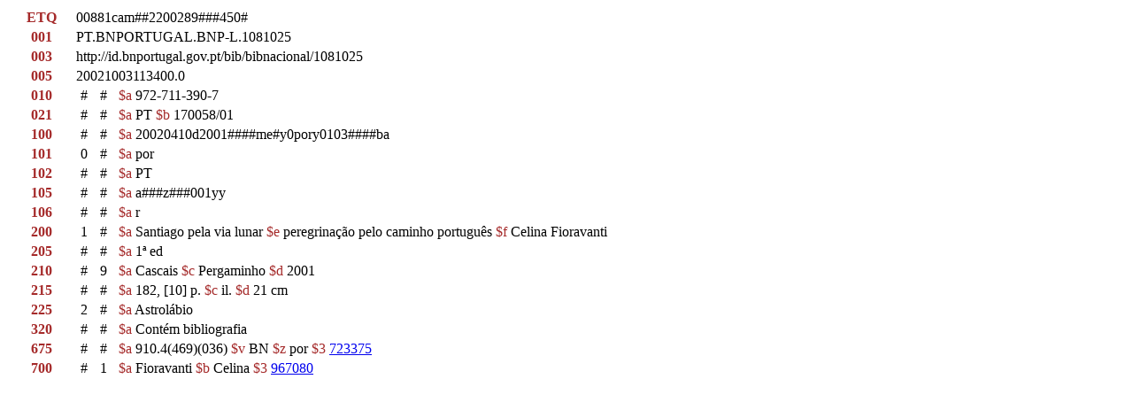

--- FILE ---
content_type: text/html; charset=iso-8859-1
request_url: https://bibliografia.bnportugal.gov.pt/bnp/bnp.exe/registo.html?1081025
body_size: 5149
content:
<html lang="pt" xmlns="http://www.w3.org/1999/xhtml">
<head>
<title>BNP: UNIMARC: Santiago pela via lunar</title>
</head>
<body>
<table border="0" cellspacing="2" cellpading="4" width="100%">
<tr>
<th style="color: brown; vertical-align: top">ETQ</th>
<td colspan="3">00881cam##2200289###450#</td>
</tr>
<tr>
<th style="color: brown; vertical-align: top">001</th>
<td colspan="3">
              PT.BNPORTUGAL.BNP-L.1081025</td>
</tr>
<tr>
<th style="color: brown; vertical-align: top">003</th>
<td colspan="3">http://id.bnportugal.gov.pt/bib/bibnacional/1081025</td>
</tr>
<tr>
<th style="color: brown; vertical-align: top">005</th>
<td colspan="3">20021003113400.0</td>
</tr>
<tr>
<th style="color: brown; vertical-align: top">010</th>
<td style="text-align: center; vertical-align: top">#</td>
<td style="text-align: center; vertical-align: top">#</td>
<td>&nbsp;<span style="color: brown">$a</span> 972-711-390-7 </td>
</tr>
<tr>
<th style="color: brown; vertical-align: top">021</th>
<td style="text-align: center; vertical-align: top">#</td>
<td style="text-align: center; vertical-align: top">#</td>
<td>&nbsp;<span style="color: brown">$a</span> PT <span style="color: brown">$b</span> 170058/01 </td>
</tr>
<tr>
<th style="color: brown; vertical-align: top">100</th>
<td style="text-align: center; vertical-align: top">#</td>
<td style="text-align: center; vertical-align: top">#</td>
<td>&nbsp;<span style="color: brown">$a</span> 20020410d2001####me#y0pory0103####ba </td>
</tr>
<tr>
<th style="color: brown; vertical-align: top">101</th>
<td style="text-align: center; vertical-align: top">0</td>
<td style="text-align: center; vertical-align: top">#</td>
<td>&nbsp;<span style="color: brown">$a</span> por </td>
</tr>
<tr>
<th style="color: brown; vertical-align: top">102</th>
<td style="text-align: center; vertical-align: top">#</td>
<td style="text-align: center; vertical-align: top">#</td>
<td>&nbsp;<span style="color: brown">$a</span> PT </td>
</tr>
<tr>
<th style="color: brown; vertical-align: top">105</th>
<td style="text-align: center; vertical-align: top">#</td>
<td style="text-align: center; vertical-align: top">#</td>
<td>&nbsp;<span style="color: brown">$a</span> a###z###001yy </td>
</tr>
<tr>
<th style="color: brown; vertical-align: top">106</th>
<td style="text-align: center; vertical-align: top">#</td>
<td style="text-align: center; vertical-align: top">#</td>
<td>&nbsp;<span style="color: brown">$a</span> r </td>
</tr>
<tr>
<th style="color: brown; vertical-align: top">200</th>
<td style="text-align: center; vertical-align: top">1</td>
<td style="text-align: center; vertical-align: top">#</td>
<td>&nbsp;<span style="color: brown">$a</span> Santiago pela via lunar <span style="color: brown">$e</span> peregrinação pelo caminho português <span style="color: brown">$f</span> Celina Fioravanti </td>
</tr>
<tr>
<th style="color: brown; vertical-align: top">205</th>
<td style="text-align: center; vertical-align: top">#</td>
<td style="text-align: center; vertical-align: top">#</td>
<td>&nbsp;<span style="color: brown">$a</span> 1ª ed </td>
</tr>
<tr>
<th style="color: brown; vertical-align: top">210</th>
<td style="text-align: center; vertical-align: top">#</td>
<td style="text-align: center; vertical-align: top">9</td>
<td>&nbsp;<span style="color: brown">$a</span> Cascais <span style="color: brown">$c</span> Pergaminho <span style="color: brown">$d</span> 2001 </td>
</tr>
<tr>
<th style="color: brown; vertical-align: top">215</th>
<td style="text-align: center; vertical-align: top">#</td>
<td style="text-align: center; vertical-align: top">#</td>
<td>&nbsp;<span style="color: brown">$a</span> 182, [10] p. <span style="color: brown">$c</span> il. <span style="color: brown">$d</span> 21 cm </td>
</tr>
<tr>
<th style="color: brown; vertical-align: top">225</th>
<td style="text-align: center; vertical-align: top">2</td>
<td style="text-align: center; vertical-align: top">#</td>
<td>&nbsp;<span style="color: brown">$a</span> Astrolábio </td>
</tr>
<tr>
<th style="color: brown; vertical-align: top">320</th>
<td style="text-align: center; vertical-align: top">#</td>
<td style="text-align: center; vertical-align: top">#</td>
<td>&nbsp;<span style="color: brown">$a</span> Contém bibliografia </td>
</tr>
<tr>
<th style="color: brown; vertical-align: top">675</th>
<td style="text-align: center; vertical-align: top">#</td>
<td style="text-align: center; vertical-align: top">#</td>
<td>&nbsp;<span style="color: brown">$a</span> 910.4(469)(036) <span style="color: brown">$v</span> BN <span style="color: brown">$z</span> por <span style="color: brown">$3</span> <a href="http://id.bnportugal.gov.pt/aut/catbnp/723375">723375</a> </td>
</tr>
<tr>
<th style="color: brown; vertical-align: top">700</th>
<td style="text-align: center; vertical-align: top">#</td>
<td style="text-align: center; vertical-align: top">1</td>
<td>&nbsp;<span style="color: brown">$a</span> Fioravanti <span style="color: brown">$b</span> Celina <span style="color: brown">$3</span> <a href="http://id.bnportugal.gov.pt/aut/catbnp/967080">967080</a> </td>
</tr>
</table>
</body>
</html>

